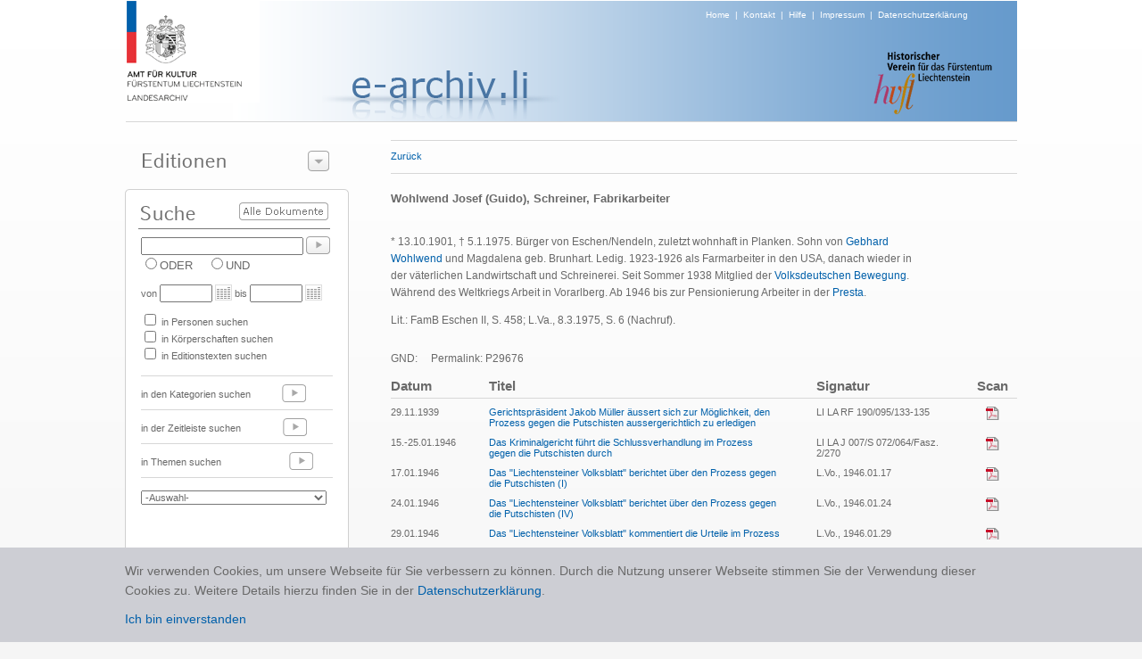

--- FILE ---
content_type: text/html; charset=utf-8
request_url: https://e-archiv.li/personDetail.aspx?persID=29676&backurl=auto
body_size: 9197
content:


<!DOCTYPE html PUBLIC "-//W3C//DTD XHTML 1.0 Transitional//EN" "http://www.w3.org/TR/xhtml1/DTD/xhtml1-transitional.dtd">

<html xmlns="http://www.w3.org/1999/xhtml">
<head><title>

</title><link href="./Styles/Site.css?t=1" rel="stylesheet" type="text/css" /><link href="./Styles/dialog.css" rel="stylesheet" type="text/css" /><link href="Styles/colorbox.css" rel="stylesheet" type="text/css" /><link href="Styles/jquery.jqzoom.css" rel="stylesheet" type="text/css" />
    <script src="https://ajax.googleapis.com/ajax/libs/jquery/1.5.2/jquery.js" type="text/javascript"></script>
    <script src="Scripts/jquery.jqzoom-core.js" type="text/javascript"></script>
    <script src="Scripts/jquery.colorbox.js" type="text/javascript"></script>

    <script type="text/javascript" src="/scripts/jquery.cookie.js"></script>
    <script type="text/javascript" src="/scripts/gmg.util.js"></script>

    

</head>
<body>
    <form method="post" action="./personDetail.aspx?persID=29676&amp;backurl=auto" id="form1">
<div class="aspNetHidden">
<input type="hidden" name="__EVENTTARGET" id="__EVENTTARGET" value="" />
<input type="hidden" name="__EVENTARGUMENT" id="__EVENTARGUMENT" value="" />
<input type="hidden" name="__LASTFOCUS" id="__LASTFOCUS" value="" />
<input type="hidden" name="__VIEWSTATE" id="__VIEWSTATE" value="/[base64]/[base64]/[base64]/[base64]//g4g01CdqCsP77VSrCq4pxifNYbqSmIWiBdDmRuDHg==" />
</div>

<script type="text/javascript">
//<![CDATA[
var theForm = document.forms['form1'];
if (!theForm) {
    theForm = document.form1;
}
function __doPostBack(eventTarget, eventArgument) {
    if (!theForm.onsubmit || (theForm.onsubmit() != false)) {
        theForm.__EVENTTARGET.value = eventTarget;
        theForm.__EVENTARGUMENT.value = eventArgument;
        theForm.submit();
    }
}
//]]>
</script>


<div class="aspNetHidden">

	<input type="hidden" name="__VIEWSTATEGENERATOR" id="__VIEWSTATEGENERATOR" value="BDB2424C" />
	<input type="hidden" name="__EVENTVALIDATION" id="__EVENTVALIDATION" value="/wEdAA8krbYiA+/GaONSZwpclKXBYwynnILGyfNHJ9EET1Pvbjgcwu/RQoYk2tGWYitsVr5x/iNOHQeksDQFZxEWNG0yGUX6Qilu1M+UHwqXjGomOYmKdFf9RScLEVaLIsqWGeoznW9lZtZSn94C0TUURWMD3v2FcWhcO55qlBClJ51rInByuUUfgZ2B1gWLXy/Y7r+B1H14KOFoiG25ctKSmsBOlJSv7+Bx8K99q8+W00eHCvMqj4Txu68P0Mnxmk/SmnF0zNE1gUo6ae9X/bcUIDI9wmFL/zFbPdq81maJEuzC5/1J33DFTYG0LQ9dADznPX5s2C/xBd8In64TZZplodxdRzdW7Qf5ltqJn7+DRh54qw==" />
</div>
    <center>
        <div id="page">
    
            <div id="header" >
                <div id="logo"><a href="./default.aspx"><img alt="Logo" src="images/img_header_logo_amt_fuer_kultur.png" border="0" /></a></div>
                <div id="headersubtext"><a href="./default.aspx">Home</a>&nbsp;&nbsp;|&nbsp;&nbsp;<a href="./kontakt.aspx">Kontakt</a>&nbsp;&nbsp;|&nbsp;&nbsp;<a href="./hilfe.aspx">Hilfe</a>&nbsp;&nbsp;|&nbsp;&nbsp;<a href="./disclaimer.aspx">Impressum</a>&nbsp;&nbsp;|&nbsp;&nbsp;<a href="/downloads/0344_Datenschutzerklärung_eArchiv_2020_10_21.pdf" target="_blank">Datenschutzerklärung</a></div>
                <div id="headertext" style="margin:-16px 0px 0px -80px;"><img alt="Projekt" src="images/img_titel_e_archiv.png" /></div>
                <div id="editiontitel"></div>
                <div id="imgRight" align="right" style="margin-top:-60px; margin-right:24px;"><img src="images/img_logo_historischer_verein.png" /></div>
            </div>

            <div style="height:1px;width:999px;background-color:#d7d7d7;"></div>
            
            <div id="leftCol">
              
                <div id="leftCol1">
                      <div class="dialog" style="width:249px;">

 <div class="content">


  <div class="t"></div>
                       
                      <img src="images/t_editionen.png" style="margin-top:15px; margin-left:9px;" /><img id="btEditionenzeigen" style="position:absolute;left:194px;top:12px;" src="images/btns/btn_editions_open.png" />
                      <div id="divEditionenliste" style="display:none;">
                        <div style="height:1px;margin-top:5px;width:220px;background-color:#777777;"></div>  
                        
                                <div class="editionPunkt"><a href="./editionHome.aspx?eid=14">Archive in der Schweiz</a></div>  
                            
                                  <div style="height:1px;width:220px;background-color:#d7d7d7;"></div>
                            
                                <div class="editionPunkt"><a href="./editionHome.aspx?eid=11">Archive in Deutschland</a></div>  
                            
                                  <div style="height:1px;width:220px;background-color:#d7d7d7;"></div>
                            
                                <div class="editionPunkt"><a href="./editionHome.aspx?eid=13">Archive in England</a></div>  
                            
                                  <div style="height:1px;width:220px;background-color:#d7d7d7;"></div>
                            
                                <div class="editionPunkt"><a href="./editionHome.aspx?eid=4">Archive in Österreich</a></div>  
                            
                                  <div style="height:1px;width:220px;background-color:#d7d7d7;"></div>
                            
                                <div class="editionPunkt"><a href="./editionHome.aspx?eid=12">Auswandererbriefe 1843-1935</a></div>  
                            
                                  <div style="height:1px;width:220px;background-color:#d7d7d7;"></div>
                            
                                <div class="editionPunkt"><a href="./editionHome.aspx?eid=6">Gemeinde- und Pfarrarchive </a></div>  
                            
                                  <div style="height:1px;width:220px;background-color:#d7d7d7;"></div>
                            
                                <div class="editionPunkt"><a href="./editionHome.aspx?eid=3">Hausarchiv Liechtenstein, Wien </a></div>  
                            
                                  <div style="height:1px;width:220px;background-color:#d7d7d7;"></div>
                            
                                <div class="editionPunkt"><a href="./editionHome.aspx?eid=2">Historische  Rechtsquellen</a></div>  
                            
                                  <div style="height:1px;width:220px;background-color:#d7d7d7;"></div>
                            
                                <div class="editionPunkt"><a href="./editionHome.aspx?eid=5">J. G. Rheinberger-Archiv, Vaduz</a></div>  
                            
                                  <div style="height:1px;width:220px;background-color:#d7d7d7;"></div>
                            
                                <div class="editionPunkt"><a href="./editionHome.aspx?eid=9">Landtagsprotokolle 1862 - 1949</a></div>  
                            
                                  <div style="height:1px;width:220px;background-color:#d7d7d7;"></div>
                            
                                <div class="editionPunkt"><a href="./editionHome.aspx?eid=7">Liechtensteinisches Landesarchiv</a></div>  
                            
                                  <div style="height:1px;width:220px;background-color:#d7d7d7;"></div>
                            
                                <div class="editionPunkt"><a href="./editionHome.aspx?eid=10">Liechtensteinisches Urkundenbuch I (bis 1416)</a></div>  
                            
                                  <div style="height:1px;width:220px;background-color:#d7d7d7;"></div>
                            
                                <div class="editionPunkt"><a href="./editionHome.aspx?eid=8">Quellenedition 1900-1930</a></div>  
                            
                                  <div style="height:1px;width:220px;background-color:#d7d7d7;"></div>
                            
                                <div class="editionPunkt"><a href="./editionHome.aspx?eid=1">Quellenedition 1928-1950</a></div>  
                            
                     
                      </div>
                      </div>

 <div class="b"><div></div></div>

</div>

                </div>

                 <div id="leftCol3">
                      <div style="position:relative;top:0px;left:0px;height:48px;"><a id="lbsearchall" href="javascript:__doPostBack(&#39;ctl00$lbsearchall&#39;,&#39;&#39;)"><img border="0" src="images/btns/btn_alle_dokumente.png" style="position:absolute;top:15px;left:116px;" /></a></div>
                      <div style="padding-left:6px;"><input name="ctl00$txtSuche" type="text" id="txtSuche" title="NICHT-Operator mit Minuszeichen vor Suchwort zB.: -Kampf" class="textbox" onkeypress="enter(event)" style="width:174px;" /><a id="lbSuche" href="javascript:__doPostBack(&#39;ctl00$lbSuche&#39;,&#39;&#39;)"><img src="images/btns/btn_go.png" border="0" style="position:relative;top:5px;left:3px;"/></a></div>
                      <div style="padding-left:6px;">
                                <span title="Eines der Suchwörter muss vorhanden sein"><input id="rbODER" type="radio" name="ctl00$bool" value="rbODER" /><label for="rbODER">ODER</label></span>&nbsp;&nbsp;&nbsp;&nbsp;<span title="Alle Suchwörter müssen vorhanden sein"><input id="rbUND" type="radio" name="ctl00$bool" value="rbUND" /><label for="rbUND">UND</label></span>
                      </div>
                      <div id="zeit" style="font-size:11px;padding-left:6px;margin-top:10px;">von <input name="ctl00$txtVon" type="text" id="txtVon" class="textbox" style="width:51px;" /><img src="images/btns/btn_cal.png" style="position:relative;top:4px;left:3px;"/> &nbsp;bis <input name="ctl00$txtBis" type="text" id="txtBis" class="textbox" style="width:51px;" /><img src="images/btns/btn_cal.png" style="position:relative;top:4px;left:3px;"/></div>
                      <div id="themen" style="padding-left:6px;margin-top:10px;font-size:11px;">

                      <table cellspacing="0" cellpadding="0" style="font-size:11px">
                        <tr>
                            <td colspan="3"><input id="themaPerson" type="checkbox" name="ctl00$themaPerson" /> in Personen suchen</td>    
                            
                        </tr>
                        <tr>
                        <td colspan="3"><input id="themaKoerper" type="checkbox" name="ctl00$themaKoerper" /> in Körperschaften suchen</td>
                        <td></td>
                        <td></td>
                        </tr>
                        <tr>
                        <td colspan="3"><input id="themaTexte" type="checkbox" name="ctl00$themaTexte" /> in Editionstexten suchen</td>
                        <td></td>
                        <td></td>
                        </tr>
                        <tr>
                            <td> </td>    
                            <td></td>
                            <td></td>
                        </tr>
                      
                      </table>
                        
                      </div>
                      <br />
                      <div style="margin-left:6px;margin-bottom:4px;height:1px;width:215px;background-color:#d7d7d7;"></div>
                      <div style="padding-left:6px;height:33px;font-size:11px">in den Kategorien suchen <a href="./editionKategorien.aspx?eid=1"><img src="images/btns/btn_go_light.png" border="0" style="position:relative;top:5px;left:32px;"/></a></div>
                      <div style="margin-left:6px;margin-bottom:4px;height:1px;width:215px;background-color:#d7d7d7;"></div>
                      <div style="padding-left:6px;height:33px;font-size:11px">in der Zeitleiste suchen <a href="./editionZeitleiste.aspx?eid=1"><img src="images/btns/btn_go_light.png" border="0" style="position:relative;top:5px;left:44px;"/></a> </div>
                      <div style="margin-left:6px;margin-bottom:4px;height:1px;width:215px;background-color:#d7d7d7;"></div>
                      <div style="padding-left:6px; height:33px; font-size:11px">in Themen suchen <a href="./editionaz.aspx?eid=1&typ=s&letter=A"><img src="images/btns/btn_go_light.png" border="0" style="position:relative;top:5px;left:73px;"/></a> </div>
                      <div style="margin-left:6px;margin-bottom:4px;height:1px;width:215px;background-color:#d7d7d7;"></div>
                      <div style="padding-left:6px; height:40px; font-size:11px;">
                        <select name="ctl00$dlLatestTest" onchange="javascript:setTimeout(&#39;__doPostBack(\&#39;ctl00$dlLatestTest\&#39;,\&#39;\&#39;)&#39;, 0)" id="dlLatestTest" style="width:208px; margin-top:10px; color:#696969; font-size:11px;">
	<option selected="selected" value="0">-Auswahl-</option>
	<option value="1">10 neueste Texte</option>

</select>
                      </div>
                 </div>

                <div id="Div1" style="margin-top:10px;" ><a href="./editionAZ.aspx?typ=p&letter=A&eid=1"><img src="images/t_personen_familien.png" border="0" /></a></div>
                <div id="Div2" style="margin-top:10px;" ><a href="./editionAZ.aspx?typ=k&letter=A&eid=1"><img src="images/t_koerperschaften.png" border="0" /></a></div>

                <div id="leftCol4"><a href="./editionProjekt.aspx?eid=1"><img src="images/t_ueber_das_projekt.png" border="0"/></a></div>

            </div>

            <div id="content">
                <!-- STATUS -->
                <div id="pnlHeader">
	
                    <div class="linie" style="width:100%"></div>
                        <div id="headerline" style="height: 18px;font-size: 11px; padding-top: 10px; padding-bottom: 7px;">
                            <div style="float:left;height:20px;"><a id="lbBack" href="javascript:__doPostBack(&#39;ctl00$lbBack&#39;,&#39;&#39;)">Zurück</a></div>
                            <div id="head" style="float:left;"><span id="lblStatus"></span></div>
                            <div style="float:left;"></div>
                            <div style="float:right;"></div>
                        </div>
                    <div class="linie" style="width:100%;margin-bottom:15px;"></div>
                
</div>

                <!-- CONTENT -->
                

<table cellpadding="0" cellspacing="0">
    <tr>
        <td width="600px" valign="top">
         
            <div class="etTitel">Wohlwend Josef (Guido), Schreiner, Fabrikarbeiter</div>
            <!--<br />
            <div class="etText"> 1901 -  1975</div>
            -->
            <br />
            <div id="text" class="etText" style="overflow:auto;"><p><root><p>* 13.10.1901, &dagger; 5.1.1975. B&uuml;rger von Eschen/Nendeln, zuletzt wohnhaft in Planken. Sohn von <a href="personDetail.aspx?backurl=auto&persID=30188" title="Wohlwend Gebhard, Schreinermeister">Gebhard Wohlwend</a> und Magdalena geb. Brunhart. Ledig.&nbsp;1923-1926 als Farmarbeiter in den USA, danach wieder in der v&auml;terlichen Landwirtschaft und Schreinerei.&nbsp;Seit Sommer 1938 Mitglied der <a href="koerperschaftDetail.aspx?backurl=auto&koerperID=3366" title="Volksdeutsche Bewegung in Liechtenstein (VDBL)">Volksdeutschen Bewegung</a>. W&auml;hrend des Weltkriegs Arbeit in Vorarlberg. Ab 1946 bis zur Pensionierung Arbeiter in der <a href="koerperschaftDetail.aspx?backurl=auto&koerperID=3362" title="Press- und Stanzwerk AG (Presta)">Presta</a>.</p><p>Lit.: FamB Eschen II, S. 458; L.Va., 8.3.1975, S. 6 (Nachruf).</p></root></p><br />GND: <a href="http://d-nb.info/gnd/" target="_blank"></a> &nbsp;&nbsp;&nbsp;&nbsp;Permalink: P29676</div>
        </td>
                
        <td width="20px"></td>
        
        <td valign="top">
            

<div id="gallery">
    
</div>

        </td>
    </tr>

</table>
    <br />
    
           
            
            
            <div id="relText" style="overflow:auto;">
                <table  cellpadding="0px" cellspacing="0px" border="0">
                    <colgroup>
                        <col width="110px" />
                        <col width="*" />
                        <col width="40px" />
                        <col width="140px" />
                        <col width="40px" />
                        <col width="10px" />
                        <col width="10px" />
                    </colgroup>
                 <tr>
                    <th class="tableheader" align="left">Datum</th>
                    <th class="tableheader" align="left">Titel</th>
                    <th></th>
                    <th class="tableheader" align="left">Signatur</th>
                    <th></th>
                    <th class="tableheader">Scan</th>
                    <th></th>
                </tr>
                <tr>
                    <td colspan="7">
                        <div class="linie" style="width:100%;margin-bottom:8px;margin-top:5px;"></div>
                    </td>
                </tr>
                    
                            <tr>
                                                             
                                <td align="left" class="tablerow" valign="top"><span id="Content_ucrelTexts_EditionTextTitels_lblDatum_0">29.11.1939</span></td>
                                
                                <td align="left" class="tablerow" valign="top"><span id="Content_ucrelTexts_EditionTextTitels_lblTitel_0"><a title='Quellenedition 1928-1950' href="./textDetail.aspx?backurl=auto&etID=41596&eID=1">Gerichtspräsident Jakob Müller äussert sich zur Möglichkeit, den Prozess gegen die Putschisten aussergerichtlich zu erledigen</a></span></td>
                                    <td></td>
                                <td align="left" class="tablerow" valign="top"><span id="Content_ucrelTexts_EditionTextTitels_lblSignatur_0">LI LA RF 190/095/133-135</span></td>
                                <td></td>
                                <td align="center" class="tablerow" valign="top"><a href="https://e-archiv.li/files/2009_11_RF_190_95_133_135.pdf" id="Content_ucrelTexts_EditionTextTitels_hlScan_0" target="_blank"><img src="./images/btns/btn_pdf.png" border="0" /></a></td>
                                <td></td>

                            </tr>
                        
                            <tr>
                                <td colspan="7" height="10"></td>
                            </tr>
                        
                            <tr>
                                                             
                                <td align="left" class="tablerow" valign="top"><span id="Content_ucrelTexts_EditionTextTitels_lblDatum_1">15.-25.01.1946</span></td>
                                
                                <td align="left" class="tablerow" valign="top"><span id="Content_ucrelTexts_EditionTextTitels_lblTitel_1"><a title='Quellenedition 1928-1950' href="./textDetail.aspx?backurl=auto&etID=41592&eID=1">Das Kriminalgericht führt die Schlussverhandlung im Prozess gegen die Putschisten durch</a></span></td>
                                    <td></td>
                                <td align="left" class="tablerow" valign="top"><span id="Content_ucrelTexts_EditionTextTitels_lblSignatur_1">LI LA J 007/S 072/064/Fasz. 2/270</span></td>
                                <td></td>
                                <td align="center" class="tablerow" valign="top"><a href="https://e-archiv.li/files/J_007_S_072_064_Fasz_2_270.pdf" id="Content_ucrelTexts_EditionTextTitels_hlScan_1" target="_blank"><img src="./images/btns/btn_pdf.png" border="0" /></a></td>
                                <td></td>

                            </tr>
                        
                            <tr>
                                <td colspan="7" height="10"></td>
                            </tr>
                        
                            <tr>
                                                             
                                <td align="left" class="tablerow" valign="top"><span id="Content_ucrelTexts_EditionTextTitels_lblDatum_2">17.01.1946</span></td>
                                
                                <td align="left" class="tablerow" valign="top"><span id="Content_ucrelTexts_EditionTextTitels_lblTitel_2"><a title='Quellenedition 1928-1950' href="./textDetail.aspx?backurl=auto&etID=42367&eID=1">Das "Liechtensteiner Volksblatt" berichtet über den Prozess gegen die Putschisten (I)</a></span></td>
                                    <td></td>
                                <td align="left" class="tablerow" valign="top"><span id="Content_ucrelTexts_EditionTextTitels_lblSignatur_2">L.Vo., 1946.01.17</span></td>
                                <td></td>
                                <td align="center" class="tablerow" valign="top"><a href="https://e-archiv.li/files/LVo_1946_01_17.pdf" id="Content_ucrelTexts_EditionTextTitels_hlScan_2" target="_blank"><img src="./images/btns/btn_pdf.png" border="0" /></a></td>
                                <td></td>

                            </tr>
                        
                            <tr>
                                <td colspan="7" height="10"></td>
                            </tr>
                        
                            <tr>
                                                             
                                <td align="left" class="tablerow" valign="top"><span id="Content_ucrelTexts_EditionTextTitels_lblDatum_3">24.01.1946</span></td>
                                
                                <td align="left" class="tablerow" valign="top"><span id="Content_ucrelTexts_EditionTextTitels_lblTitel_3"><a title='Quellenedition 1928-1950' href="./textDetail.aspx?backurl=auto&etID=42503&eID=1">Das "Liechtensteiner Volksblatt" berichtet über den Prozess gegen die Putschisten (IV)</a></span></td>
                                    <td></td>
                                <td align="left" class="tablerow" valign="top"><span id="Content_ucrelTexts_EditionTextTitels_lblSignatur_3">L.Vo., 1946.01.24</span></td>
                                <td></td>
                                <td align="center" class="tablerow" valign="top"><a href="https://e-archiv.li/files/LVo_1946_01_24.pdf" id="Content_ucrelTexts_EditionTextTitels_hlScan_3" target="_blank"><img src="./images/btns/btn_pdf.png" border="0" /></a></td>
                                <td></td>

                            </tr>
                        
                            <tr>
                                <td colspan="7" height="10"></td>
                            </tr>
                        
                            <tr>
                                                             
                                <td align="left" class="tablerow" valign="top"><span id="Content_ucrelTexts_EditionTextTitels_lblDatum_4">29.01.1946</span></td>
                                
                                <td align="left" class="tablerow" valign="top"><span id="Content_ucrelTexts_EditionTextTitels_lblTitel_4"><a title='Quellenedition 1928-1950' href="./textDetail.aspx?backurl=auto&etID=42515&eID=1">Das "Liechtensteiner Volksblatt" kommentiert die Urteile im Prozess gegen die Putschisten</a></span></td>
                                    <td></td>
                                <td align="left" class="tablerow" valign="top"><span id="Content_ucrelTexts_EditionTextTitels_lblSignatur_4">L.Vo., 1946.01.29</span></td>
                                <td></td>
                                <td align="center" class="tablerow" valign="top"><a href="https://e-archiv.li/files/LVo_1946_01_29.pdf" id="Content_ucrelTexts_EditionTextTitels_hlScan_4" target="_blank"><img src="./images/btns/btn_pdf.png" border="0" /></a></td>
                                <td></td>

                            </tr>
                        
                </table>
            </div>

          


<script language="javascript" type="text/javascript">
    $('#relText').height(jQuery(window).height() - $('#text').height() - 380);

    $(document).ready(function(){
			//Examples of how to assign the ColorBox event to elements
			$("a[rel='lightbox']").colorbox();
});

</script>


            </div> 

            <div id="categories">
                
            </div>

        </div>
    </center>
        <div class="cookie-note">
            <div>Wir verwenden Cookies, um unsere Webseite für Sie verbessern zu können. Durch die Nutzung unserer Webseite stimmen Sie der Verwendung dieser Cookies zu. Weitere Details hierzu finden Sie in der <a href="/downloads/0344_Datenschutzerklärung_eArchiv_2020_10_21.pdf" target="_blank">Datenschutzerklärung</a>.<br /><a class="cookie-close">Ich bin einverstanden</a></div>
        </div>
    </form>

    <script type="text/javascript" src="/scripts/jquery.cookie.js"></script>
    <script type="text/javascript" src="/scripts/gmg.util.js"></script>
    <script type="text/javascript" src="/scripts/efe-master.js"></script>

    <script language="javascript" type="text/javascript">
        

        $("#btEditionenzeigen").click(function () {
            if ($("#divEditionenliste").is(":hidden")) {
                $("#divEditionenliste").slideDown(200, function () {
                    document.getElementById("btEditionenzeigen").src = "./images/btns/btn_editions_close.png";
                });
            } else {
                $("#divEditionenliste").slideUp(200, function () {
                document.getElementById("btEditionenzeigen").src = "./images/btns/btn_editions_open.png";
                });
            }
    });

   
              function enter(e) {
                  var keynum;

                  if (window.event) // IE
                  {
                      keynum = e.keyCode
                  }
                  else if (e.which) // Netscape/Firefox/Opera
                  {
                      keynum = e.which
                  }

                  if (keynum == 13) __doPostBack('ctl00$lbSuche', '');
              } 
   
  
  /*gg*/

            function CallPrint(strid) {
            $('#print').hide();
            $('#permalink').hide();
            title = document.getElementById('head').innerHTML;

            var prtContent = document.getElementById(strid);
            
            var WinPrint =
            window.open('', '', 'left=0,top=0,width=800,height=600,toolbar=0,scrollbars=1,status=0');

            var js = "<STYLE type=\"text/css\">body{font-family:Verdana;font-size:10px;} #linie{margin-left:30px;} h3 {font-size:11px;margin-left:30px;} .etTitel {margin-left:30px;font-size:14px;font-weight:bold;} .etText {margin-left:30px;font-size:10px;} .etAnmerkung {margin-left:30px;font-size:10px;} .boxTitel {font-size:10px;font-weight:bold;}</STYLE>";
                        
            WinPrint.document.write(js + title + "<br/><br/>" + ((prtContent.innerHTML).replace(/height:/g, ""))+"<script>document.getElementById('text').style.overflow=\"hidden\";document.getElementById('anmerkung').style.overflow=\"hidden\";<\/script>");
           
            WinPrint.document.close();
            $('#print').show();
            $('#permalink').show();
            WinPrint.focus();
            WinPrint.print();
        }



    </script>

    <script type="text/javascript">

    </script>

</body>
</html>
